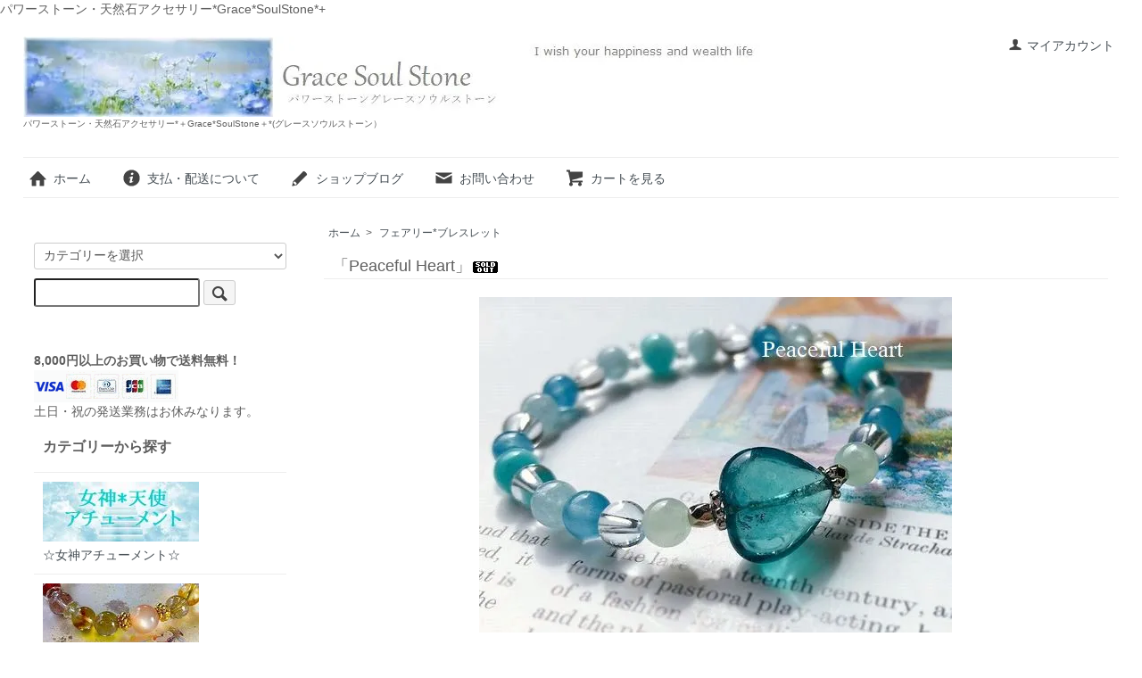

--- FILE ---
content_type: text/html; charset=EUC-JP
request_url: https://gracesoulstone.com/?pid=173839381
body_size: 8590
content:
<!DOCTYPE html PUBLIC "-//W3C//DTD XHTML 1.0 Transitional//EN" "http://www.w3.org/TR/xhtml1/DTD/xhtml1-transitional.dtd">
<html xmlns:og="http://ogp.me/ns#" xmlns:fb="http://www.facebook.com/2008/fbml" xmlns:mixi="http://mixi-platform.com/ns#" xmlns="http://www.w3.org/1999/xhtml" xml:lang="ja" lang="ja" dir="ltr">
<head>
<meta http-equiv="content-type" content="text/html; charset=euc-jp" />
<meta http-equiv="X-UA-Compatible" content="IE=edge,chrome=1" />
<title>フローライト天然石ブレスレット/パワーストーン*Grace Soul Stone*</title>
<meta name="Keywords" content="天然石,パワーストーン,パワーストーンブレスレット,天然石アクセサリー,天然石ブレスレット,天使,癒し" />
<meta name="Description" content="天然石ブレスレット/パワーストーン*Grace Soul Stone*天然石アクセサリー パワーストーンと呼ばれる天然石のブレスレットやペンダントなどオリジナルアクセサリーを販売しています。他デザイン的にも美しく洗練されたパワーストーン商品をご紹介しています。" />
<meta name="Author" content="GraceSoulStone・グレースソウルストーン・畑山あんじゅ" />
<meta name="Copyright" content="Copyright&amp;amp;amp;copy;2007GraceSoulStone. All right reserved" />
<meta http-equiv="content-style-type" content="text/css" />
<meta http-equiv="content-script-type" content="text/javascript" />
<link rel="stylesheet" href="https://gracesoulstone.com/css/framework/colormekit.css" type="text/css" />
<link rel="stylesheet" href="https://gracesoulstone.com/css/framework/colormekit-responsive.css" type="text/css" />
<link rel="stylesheet" href="https://img09.shop-pro.jp/PA01040/241/css/26/index.css?cmsp_timestamp=20220708184549" type="text/css" />
<link rel="stylesheet" href="https://img09.shop-pro.jp/PA01040/241/css/26/product.css?cmsp_timestamp=20220708184549" type="text/css" />

<link rel="alternate" type="application/rss+xml" title="rss" href="https://gracesoulstone.com/?mode=rss" />
<link rel="alternate" media="handheld" type="text/html" href="https://gracesoulstone.com/?prid=173839381" />
<script type="text/javascript" src="//ajax.googleapis.com/ajax/libs/jquery/1.7.2/jquery.min.js" ></script>
<meta property="og:title" content="フローライト天然石ブレスレット/パワーストーン*Grace Soul Stone*" />
<meta property="og:description" content="天然石ブレスレット/パワーストーン*Grace Soul Stone*天然石アクセサリー パワーストーンと呼ばれる天然石のブレスレットやペンダントなどオリジナルアクセサリーを販売しています。他デザイン的にも美しく洗練されたパワーストーン商品をご紹介しています。" />
<meta property="og:url" content="https://gracesoulstone.com?pid=173839381" />
<meta property="og:site_name" content="パワーストーン・天然石アクセサリー*＋Grace*SoulStone＋*(グレースソウルストーン）" />
<meta property="og:image" content="https://img09.shop-pro.jp/PA01040/241/product/173839381.jpg?cmsp_timestamp=20230330213429"/>
パワーストーン・天然石アクセサリー*Grace*SoulStone*+
<script>
  var Colorme = {"page":"product","shop":{"account_id":"PA01040241","title":"\u30d1\u30ef\u30fc\u30b9\u30c8\u30fc\u30f3\u30fb\u5929\u7136\u77f3\u30a2\u30af\u30bb\u30b5\u30ea\u30fc*\uff0bGrace*SoulStone\uff0b*(\u30b0\u30ec\u30fc\u30b9\u30bd\u30a6\u30eb\u30b9\u30c8\u30fc\u30f3\uff09"},"basket":{"total_price":0,"items":[]},"customer":{"id":null},"inventory_control":"product","product":{"shop_uid":"PA01040241","id":173839381,"name":"\u300cPeaceful Heart\u300d","model_number":"","stock_num":0,"sales_price":0,"sales_price_including_tax":0,"variants":[],"category":{"id_big":2198962,"id_small":0},"groups":[],"members_price":0,"members_price_including_tax":0}};

  (function() {
    function insertScriptTags() {
      var scriptTagDetails = [];
      var entry = document.getElementsByTagName('script')[0];

      scriptTagDetails.forEach(function(tagDetail) {
        var script = document.createElement('script');

        script.type = 'text/javascript';
        script.src = tagDetail.src;
        script.async = true;

        if( tagDetail.integrity ) {
          script.integrity = tagDetail.integrity;
          script.setAttribute('crossorigin', 'anonymous');
        }

        entry.parentNode.insertBefore(script, entry);
      })
    }

    window.addEventListener('load', insertScriptTags, false);
  })();
</script>
</head>
<body>
<meta name="colorme-acc-payload" content="?st=1&pt=10029&ut=173839381&at=PA01040241&v=20260117094158&re=&cn=360ecbd9132672091e8d81fc0ceaf8fc" width="1" height="1" alt="" /><script>!function(){"use strict";Array.prototype.slice.call(document.getElementsByTagName("script")).filter((function(t){return t.src&&t.src.match(new RegExp("dist/acc-track.js$"))})).forEach((function(t){return document.body.removeChild(t)})),function t(c){var r=arguments.length>1&&void 0!==arguments[1]?arguments[1]:0;if(!(r>=c.length)){var e=document.createElement("script");e.onerror=function(){return t(c,r+1)},e.src="https://"+c[r]+"/dist/acc-track.js?rev=3",document.body.appendChild(e)}}(["acclog001.shop-pro.jp","acclog002.shop-pro.jp"])}();</script><script src="https://img.shop-pro.jp/tmpl_js/73/jquery.tile.js"></script>
<script src="https://img.shop-pro.jp/tmpl_js/73/jquery.skOuterClick.js"></script>
<div id="wrapper" class="container mar_auto pad_t_20">
  <div id="header" class="mar_b_30">
    
    <ul class="inline pull-right col-sm-12 hidden-phone txt_r">
      <li>
        <a href="https://gracesoulstone.com/?mode=myaccount" class="txt_c_333"><i class="icon-b icon-user va-10 mar_r_5"></i>マイアカウント</a>
      </li>
          </ul>
    
    
        
    <div class="txt_24"><a href="https://gracesoulstone.com/"><img src="https://img09.shop-pro.jp/PA01040/241/PA01040241.jpg?cmsp_timestamp=20251222090419" alt="パワーストーン・天然石アクセサリー*＋Grace*SoulStone＋*(グレースソウルストーン）" /></a></div>
          <p class="txt_10">パワーストーン・天然石アクセサリー*＋Grace*SoulStone＋*(グレースソウルストーン）</p>
        <ul class="inline mar_t_30 bor_t_1 bor_b_1">
      <li class="pad_v_10 mar_r_20"><a href="https://gracesoulstone.com/" class="txt_c_333"><i class="icon-lg-b icon-home va-30 mar_r_5"></i>ホーム</a></li>
      <li class="pad_v_10 mar_r_20"><a href="https://gracesoulstone.com/?mode=sk" class="txt_c_333"><i class="icon-lg-b icon-help va-30 mar_r_5"></i>支払・配送について</a></li>
      <li class="pad_v_10 mar_r_20"><a href="https://ameblo.jp/gracesoulstone/" class="txt_c_333"><i class="icon-lg-b icon-pencil va-30 mar_r_5"></i>ショップブログ</a></li>      <li class="pad_v_10 mar_r_20"><a href="https://gracesoulstone.shop-pro.jp/customer/inquiries/new" class="txt_c_333"><i class="icon-lg-b icon-mail va-30 mar_r_5"></i>お問い合わせ</a></li>
      <li class="pad_v_10 mar_r_20"><a href="https://gracesoulstone.com/cart/proxy/basket?shop_id=PA01040241&shop_domain=gracesoulstone.com" class="txt_c_333"><i class="icon-lg-b icon-cart va-30 mar_r_5"></i>カートを見る</a></li>
    </ul>
  </div>
  <div class="row">
    <div id="contents" class="col col-lg-9 col-sm-12 mar_b_50">
      <div id="product">
  
  <div class="small-12 large-12 columns">
    <ul class="topicpath-nav inline txt_12">
      <li><a href="https://gracesoulstone.com/">ホーム</a></li>
              <li>&nbsp;&gt;&nbsp;<a href="?mode=cate&cbid=2198962&csid=0">フェアリー*ブレスレット</a></li>
                </ul>
      </div>
  
      <form name="product_form" method="post" action="https://gracesoulstone.com/cart/proxy/basket/items/add">
      <h2 class="pad_l_10 mar_b_20 txt_28 txt_fwn bor_b_1">「Peaceful Heart」<img class='new_mark_img2' src='https://img.shop-pro.jp/img/new/icons47.gif' style='border:none;display:inline;margin:0px;padding:0px;width:auto;' /></h2>
      
              <ul class="product-image row unstyled mar_b_50">
                      <li class="col col-lg-12 mar_b_20 txt_c">
              <img src="https://img09.shop-pro.jp/PA01040/241/product/173839381.jpg?cmsp_timestamp=20230330213429" />
            </li>
                                              <li class="col col-lg-12 mar_b_20 txt_c">
                <img src="https://img09.shop-pro.jp/PA01040/241/product/173839381_o1.jpg?cmsp_timestamp=20230330213429" />
              </li>
                                                <li class="col col-lg-12 mar_b_20 txt_c">
                <img src="https://img09.shop-pro.jp/PA01040/241/product/173839381_o2.jpg?cmsp_timestamp=20230330213429" />
              </li>
                                                                                                                                                                                                                                                                                                                                                                                                                                                                                                                                                                                                                                                                                                                                                                                                                                                                                                                                                                                                                                                                                                        </ul>
            
   
			<div class="row">
        
        <div class="product-order-exp clearfix col-lg-12 mar_t_50 mar_b_50">
          <center>
「Peaceful Heart」<br><br>

ハートの形をした　透明感あるセルリアンブルーのフローライトに<br>
優しい空色の　アクアマリンやブルーカルサイトなどが集まり<br>
涼感と　清潔感をまとうブレスレットが仕上がりました。<br><br>

目に優しく映る　この石たちを眺めていると<br>　
例え　コンクリートの街中にいても<br>
あなたのまなざしの先に　海の青さや　木の葉のそよぎを感じ<br>
あわただしい日常の疲れが癒され<br>
誰にも侵されない　ハートの源泉へと　導いてくれます。<br><br><br>

<img src="https://img09.shop-pro.jp/PA01040/241/etc/4BLUE%A5%D5%A5%ED%A1%BC%A5%E9%A5%A4%A5%C8.JPG?cmsp_timestamp=20230330213303" alt=""><br><br><br>


行き詰ってしまった・・・と感じるとき<br>
自分の中で整理ができず　混乱しているとき<br>
フローライトの柔軟なエネルギーと<br>
柔らかなブルーの石たちが　あなたのハートに<br>
静寂と落ち着きを　取り戻させてくれるでしょう。<br><br>

どんな時でも　自分のハートに立ち還り<br>
忙しい毎日のストレスの中で　失っていた心を取戻し<br>
いつも間にか　笑顔になっている・・・<br>
そんな優しさと　愛の感受性を取戻してくれる石たちです<br><br><br>

<img src="https://img09.shop-pro.jp/PA01040/241/etc/5BLUE%A5%D5%A5%ED%A1%BC%A5%E9%A5%A4%A5%C8.JPG?cmsp_timestamp=20230330213303" alt=""><br><br><br>


「フローライト」<br>
あらゆるレベルの混乱を、克服するのに最適な石で<br>
人生を狭くしている、固定観念や、マインドに働きかけ、<br>
未知なるもの、新しい情報に開くようサポートします。<br><br>
人間関係においてもバランスの重要性を教え導いてくれます。<br><br>

「ブルーカルサイト」<br>
怒りや悲しみ、喜び、興奮などの様々な感情を調和のもとに配置し<br>
矛盾や無理がない状態へと導き物事がよりスムーズに流れるのを助けます。<br><br><br>

<img src="https://img09.shop-pro.jp/PA01040/241/etc/6BLUE%A5%D5%A5%ED%A1%BC%A5%E9%A5%A4%A5%C8.JPG?cmsp_timestamp=20230330213303" alt=""><br><br><br>


「アクアマリン」<br>
エネルギーを柔軟にして、無意識層にブロックされた<br>
感情を優しく理解させ、開放するのを助けてくれます。<br><br>
直感を研ぎ澄まし、高次界からのコミュニケーションを届けます。<br>
「アマゾナイト」<br>
自己実現をサポートする石で、心配や将来への不安、恐れを軽減し<br>
夢や希望に向かって、最善の判断ができるよう導きます。<br><br>

「プレナイト」<br>
身につけるだけで心が安らぎ、平穏な気持ちをもたらしてくれます。<br>
「クリアークォーツ」<br>
浄化作用にも、とても優れた石で、全てを清めるパワーをもつ万能の石です。<br><br><br>

<img src="https://img09.shop-pro.jp/PA01040/241/etc/7BLUE%A5%D5%A5%ED%A1%BC%A5%E9%A5%A4%A5%C8.JPG?cmsp_timestamp=20230330213303" alt=""><br><br><br>


フローライト・ハート型約15×14×9ｍｍ　アクアマリン6.5ｍｍ　アマゾナイト7ｍｍ<br>
ブルーカルサイト6ｍｍ　プレナイト6ｍｍ　クリアークォーツ6.5ｍｍ　内径約16～16.5cm <br>
（お使いのパソコン環境によって若干色が異なる場合がありますことをご容赦下さい）<br><br><br>
</center>
        </div>
        

        
        <div class="col col-lg-6 col-sm-12 mar_b_30">
          <table class="table table-bordered">
                        <tr>
              <th>
                販売価格              </th>
              <td>
                
                0円(税込)
                
                              </td>
            </tr>
                                                  <tr>
                <th>在庫状況</th>
                <td>在庫０個 Sold Out</td>
              </tr>
                      </table>
        </div>
        

        
        <div class="col col-lg-6 col-sm-12 mar_b_30">
          <ul class="mar_b_20">
                                    <li><a href="https://gracesoulstone.com/?mode=sk#info">特定商取引法に基づく表記（返品等）</a></li>
            <li><a href="mailto:?subject=%E3%80%90%E3%83%91%E3%83%AF%E3%83%BC%E3%82%B9%E3%83%88%E3%83%BC%E3%83%B3%E3%83%BB%E5%A4%A9%E7%84%B6%E7%9F%B3%E3%82%A2%E3%82%AF%E3%82%BB%E3%82%B5%E3%83%AA%E3%83%BC%2A%EF%BC%8BGrace%2ASoulStone%EF%BC%8B%2A%28%E3%82%B0%E3%83%AC%E3%83%BC%E3%82%B9%E3%82%BD%E3%82%A6%E3%83%AB%E3%82%B9%E3%83%88%E3%83%BC%E3%83%B3%EF%BC%89%E3%80%91%E3%81%AE%E3%80%8C%E3%80%8CPeaceful%20Heart%E3%80%8D%E3%80%8D%E3%81%8C%E3%81%8A%E3%81%99%E3%81%99%E3%82%81%E3%81%A7%E3%81%99%EF%BC%81&body=%0D%0A%0D%0A%E2%96%A0%E5%95%86%E5%93%81%E3%80%8C%E3%80%8CPeaceful%20Heart%E3%80%8D%E3%80%8D%E3%81%AEURL%0D%0Ahttps%3A%2F%2Fgracesoulstone.com%2F%3Fpid%3D173839381%0D%0A%0D%0A%E2%96%A0%E3%82%B7%E3%83%A7%E3%83%83%E3%83%97%E3%81%AEURL%0Ahttps%3A%2F%2Fgracesoulstone.com%2F">この商品を友達に教える</a></li>
            <li><a href="https://gracesoulstone.shop-pro.jp/customer/products/173839381/inquiries/new">この商品について問い合わせる</a></li>
            <li><a href="https://gracesoulstone.com/?mode=cate&cbid=2198962&csid=0">買い物を続ける</a></li>
          </ul>
          <ul class="unstyled">
            <li>
              <div class="line-it-button" data-lang="ja" data-type="share-a" data-ver="3"
                         data-color="default" data-size="small" data-count="false" style="display: none;"></div>
                       <script src="https://www.line-website.com/social-plugins/js/thirdparty/loader.min.js" async="async" defer="defer"></script>
              
              <a href="https://twitter.com/share" class="twitter-share-button" data-url="https://gracesoulstone.com/?pid=173839381" data-text="" data-lang="ja" >ツイート</a>
<script charset="utf-8">!function(d,s,id){var js,fjs=d.getElementsByTagName(s)[0],p=/^http:/.test(d.location)?'http':'https';if(!d.getElementById(id)){js=d.createElement(s);js.id=id;js.src=p+'://platform.twitter.com/widgets.js';fjs.parentNode.insertBefore(js,fjs);}}(document, 'script', 'twitter-wjs');</script>
            </li>
            <li>
                            
            </li>
          </ul>
        </div>
        

      </div>

      
            

      
      <div class="product-order mar_b_50">
        <div>
                      <div class="mar_t_20 mar_b_20">
                              <button class="btn btn-lg btn-block" type="button" disabled="disabled">SOLD OUT</button>
                          </div>
                    <p class="stock_error hide mar_t_20 mar_b_20"></p>
        </div>
      </div>
      

      
            

      <input type="hidden" name="user_hash" value="293244815e6b147afd3dfa795608dc3a"><input type="hidden" name="members_hash" value="293244815e6b147afd3dfa795608dc3a"><input type="hidden" name="shop_id" value="PA01040241"><input type="hidden" name="product_id" value="173839381"><input type="hidden" name="members_id" value=""><input type="hidden" name="back_url" value="https://gracesoulstone.com/?pid=173839381"><input type="hidden" name="reference_token" value="7173271e0341420982b1f389232d9992"><input type="hidden" name="shop_domain" value="gracesoulstone.com">
    </form>
  </div>


      
            

    </div>
    <div id="side" class="col col-lg-3 col-sm-12 mar_t_20 mar_b_50">
      
            
      
      <form action="https://gracesoulstone.com/" method="GET" class="mar_b_50">
        <input type="hidden" name="mode" value="srh" />
        <select name="cid" class="mar_b_10">
          <option value="">カテゴリーを選択</option>
                      <option value="2622245,0">☆女神アチューメント☆</option>
                      <option value="1108571,0">女神＆神様ブレスレット</option>
                      <option value="388551,0">ヒーリングブレスレット</option>
                      <option value="2198962,0">フェアリー*ブレスレット</option>
                      <option value="1709738,0">天使ブレスレット</option>
                      <option value="584307,0">メンズ＆プロテクトブレス</option>
                      <option value="2818775,0">チャクラブレスレット</option>
                      <option value="358618,0">天然石*ペンダントトップ</option>
                      <option value="593380,0">天然石ネックレス</option>
                      <option value="2087489,0">マクラメ編アクセサリー</option>
                      <option value="342740,0">天然石ストラップ・キーホルダー</option>
                      <option value="533332,0">天然石ペンジュラム</option>
                      <option value="1069124,0">原石&ルース</option>
                      <option value="2489706,0">恋愛&女子力アップ</option>
                      <option value="2489711,0">人間関係</option>
                      <option value="2489713,0">金運引き寄せ！</option>
                      <option value="2489714,0">自分を愛して癒す</option>
                      <option value="2489715,0">宇宙・ガイドと繋がる</option>
                      <option value="2489716,0">創造性の開花</option>
                      <option value="2489717,0">勇気をもって踏出す</option>
                      <option value="2489734,0">自分の気持ちを伝える</option>
                      <option value="2489735,0">最後まであきらめない</option>
                      <option value="539487,0">過去ギャラリー</option>
                      <option value="907902,0">過去メモリアルＰＴ</option>
                      <option value="934126,0">過去Memorial</option>
                  </select>
        <input type="text" name="keyword" />
        <button class="btn btn-xs"><i class="icon-lg-b icon-search va-35"></i><span class="visible-phone mar_l_5 pad_r_5 txt_14">SEARCH</span></button>
      </form>
      
			<strong>8,000円以上のお買い物で送料無料！</strong>
<img src="https://img09.shop-pro.jp/PA01040/241/etc/%A5%AB%A1%BC%A5%C9%A5%A2%A5%A4%A5%B3%A5%F3.gif?cmsp_timestamp=20220521131522" alt=""><br>
			土日・祝の発送業務はお休みなります。
      
                        <div>
            <h3 class="pad_l_10">カテゴリーから探す</h3>
            <ul class="unstyled bor_b_1 mar_b_50">
                      <li class="pad_10 bor_t_1">
                <a href="https://gracesoulstone.com/?mode=cate&cbid=2622245&csid=0" class="show txt_c_333">
                                      <img src="https://img09.shop-pro.jp/PA01040/241/category/2622245_0.jpg?cmsp_timestamp=20220629215219" class="show hidden-phone mar_b_5" />
                                    ☆女神アチューメント☆
                </a>
              </li>
                                    <li class="pad_10 bor_t_1">
                <a href="https://gracesoulstone.com/?mode=cate&cbid=1108571&csid=0" class="show txt_c_333">
                                      <img src="https://img09.shop-pro.jp/PA01040/241/category/1108571_0.jpg?cmsp_timestamp=20231009231741" class="show hidden-phone mar_b_5" />
                                    女神＆神様ブレスレット
                </a>
              </li>
                                    <li class="pad_10 bor_t_1">
                <a href="https://gracesoulstone.com/?mode=cate&cbid=388551&csid=0" class="show txt_c_333">
                                      <img src="https://img09.shop-pro.jp/PA01040/241/category/388551_0.jpg?cmsp_timestamp=20231009231741" class="show hidden-phone mar_b_5" />
                                    ヒーリングブレスレット
                </a>
              </li>
                                    <li class="pad_10 bor_t_1">
                <a href="https://gracesoulstone.com/?mode=cate&cbid=2198962&csid=0" class="show txt_c_333">
                                      <img src="https://img09.shop-pro.jp/PA01040/241/category/2198962_0.jpg?cmsp_timestamp=20231009231741" class="show hidden-phone mar_b_5" />
                                    フェアリー*ブレスレット
                </a>
              </li>
                                    <li class="pad_10 bor_t_1">
                <a href="https://gracesoulstone.com/?mode=cate&cbid=1709738&csid=0" class="show txt_c_333">
                                      <img src="https://img09.shop-pro.jp/PA01040/241/category/1709738_0.jpg?cmsp_timestamp=20231009231741" class="show hidden-phone mar_b_5" />
                                    天使ブレスレット
                </a>
              </li>
                                    <li class="pad_10 bor_t_1">
                <a href="https://gracesoulstone.com/?mode=cate&cbid=584307&csid=0" class="show txt_c_333">
                                      <img src="https://img09.shop-pro.jp/PA01040/241/category/584307_0.jpg?cmsp_timestamp=20231009231741" class="show hidden-phone mar_b_5" />
                                    メンズ＆プロテクトブレス
                </a>
              </li>
                                    <li class="pad_10 bor_t_1">
                <a href="https://gracesoulstone.com/?mode=cate&cbid=2818775&csid=0" class="show txt_c_333">
                                      <img src="https://img09.shop-pro.jp/PA01040/241/category/2818775_0.jpg?cmsp_timestamp=20250518112504" class="show hidden-phone mar_b_5" />
                                    チャクラブレスレット
                </a>
              </li>
                                    <li class="pad_10 bor_t_1">
                <a href="https://gracesoulstone.com/?mode=cate&cbid=358618&csid=0" class="show txt_c_333">
                                      <img src="https://img09.shop-pro.jp/PA01040/241/category/358618_0.jpg?cmsp_timestamp=20221112231748" class="show hidden-phone mar_b_5" />
                                    天然石*ペンダントトップ
                </a>
              </li>
                                    <li class="pad_10 bor_t_1">
                <a href="https://gracesoulstone.com/?mode=cate&cbid=593380&csid=0" class="show txt_c_333">
                                      <img src="https://img09.shop-pro.jp/PA01040/241/category/593380_0.jpg?cmsp_timestamp=20221112231748" class="show hidden-phone mar_b_5" />
                                    天然石ネックレス
                </a>
              </li>
                                    <li class="pad_10 bor_t_1">
                <a href="https://gracesoulstone.com/?mode=cate&cbid=2087489&csid=0" class="show txt_c_333">
                                      <img src="https://img09.shop-pro.jp/PA01040/241/category/2087489_0.jpg?cmsp_timestamp=20221112231748" class="show hidden-phone mar_b_5" />
                                    マクラメ編アクセサリー
                </a>
              </li>
                                    <li class="pad_10 bor_t_1">
                <a href="https://gracesoulstone.com/?mode=cate&cbid=342740&csid=0" class="show txt_c_333">
                                      <img src="https://img09.shop-pro.jp/PA01040/241/category/342740_0.jpg?cmsp_timestamp=20221112231748" class="show hidden-phone mar_b_5" />
                                    天然石ストラップ・キーホルダー
                </a>
              </li>
                                    <li class="pad_10 bor_t_1">
                <a href="https://gracesoulstone.com/?mode=cate&cbid=533332&csid=0" class="show txt_c_333">
                                      <img src="https://img09.shop-pro.jp/PA01040/241/category/533332_0.jpg?cmsp_timestamp=20221112231748" class="show hidden-phone mar_b_5" />
                                    天然石ペンジュラム
                </a>
              </li>
                                    <li class="pad_10 bor_t_1">
                <a href="https://gracesoulstone.com/?mode=cate&cbid=1069124&csid=0" class="show txt_c_333">
                                      <img src="https://img09.shop-pro.jp/PA01040/241/category/1069124_0.jpg?cmsp_timestamp=20221112231748" class="show hidden-phone mar_b_5" />
                                    原石&ルース
                </a>
              </li>
                                    <li class="pad_10 bor_t_1">
                <a href="https://gracesoulstone.com/?mode=cate&cbid=2489706&csid=0" class="show txt_c_333">
                                    恋愛&女子力アップ
                </a>
              </li>
                                    <li class="pad_10 bor_t_1">
                <a href="https://gracesoulstone.com/?mode=cate&cbid=2489711&csid=0" class="show txt_c_333">
                                    人間関係
                </a>
              </li>
                                    <li class="pad_10 bor_t_1">
                <a href="https://gracesoulstone.com/?mode=cate&cbid=2489713&csid=0" class="show txt_c_333">
                                    金運引き寄せ！
                </a>
              </li>
                                    <li class="pad_10 bor_t_1">
                <a href="https://gracesoulstone.com/?mode=cate&cbid=2489714&csid=0" class="show txt_c_333">
                                    自分を愛して癒す
                </a>
              </li>
                                    <li class="pad_10 bor_t_1">
                <a href="https://gracesoulstone.com/?mode=cate&cbid=2489715&csid=0" class="show txt_c_333">
                                    宇宙・ガイドと繋がる
                </a>
              </li>
                                    <li class="pad_10 bor_t_1">
                <a href="https://gracesoulstone.com/?mode=cate&cbid=2489716&csid=0" class="show txt_c_333">
                                    創造性の開花
                </a>
              </li>
                                    <li class="pad_10 bor_t_1">
                <a href="https://gracesoulstone.com/?mode=cate&cbid=2489717&csid=0" class="show txt_c_333">
                                    勇気をもって踏出す
                </a>
              </li>
                                    <li class="pad_10 bor_t_1">
                <a href="https://gracesoulstone.com/?mode=cate&cbid=2489734&csid=0" class="show txt_c_333">
                                    自分の気持ちを伝える
                </a>
              </li>
                                    <li class="pad_10 bor_t_1">
                <a href="https://gracesoulstone.com/?mode=cate&cbid=2489735&csid=0" class="show txt_c_333">
                                    最後まであきらめない
                </a>
              </li>
                                    <li class="pad_10 bor_t_1">
                <a href="https://gracesoulstone.com/?mode=cate&cbid=539487&csid=0" class="show txt_c_333">
                                    過去ギャラリー
                </a>
              </li>
                                    <li class="pad_10 bor_t_1">
                <a href="https://gracesoulstone.com/?mode=cate&cbid=907902&csid=0" class="show txt_c_333">
                                    過去メモリアルＰＴ
                </a>
              </li>
                                    <li class="pad_10 bor_t_1">
                <a href="https://gracesoulstone.com/?mode=cate&cbid=934126&csid=0" class="show txt_c_333">
                                    過去Memorial
                </a>
              </li>
                    </ul>
          </div>
                    
      
            
<a href="https://gracesoulstone.com/?pid=15964763"><img src="https://img09.shop-pro.jp/PA01040/241/etc/TOP%A5%EA%A1%BC%A5%C7%A5%A3%A5%F3%A5%B0BRES.jpg?cmsp_timestamp=20210501230313" alt=""></a><br>
守護天使のメッセージ付き<br>
リーディングブレスレット♪
      <div>
        <h3 class="pad_l_10">コンテンツ</h3>
        <ul class="unstyled bor_b_1 mar_b_50">
          
                                    <li class="pad_10 bor_t_1"><a href="https://gracesoulstone.com/?mode=f1" class="show txt_c_333">☆今月の各星座の星占い☆</a></li>
                          <li class="pad_10 bor_t_1"><a href="https://gracesoulstone.com/?mode=f2" class="show txt_c_333">＊お客さまからのメッセージ＊</a></li>
                          <li class="pad_10 bor_t_1"><a href="https://gracesoulstone.com/?mode=f3" class="show txt_c_333">＊クリスタルの浄化＊</a></li>
                          <li class="pad_10 bor_t_1"><a href="https://gracesoulstone.com/?mode=f4" class="show txt_c_333">＊Shopping*Guide＊</a></li>
                          <li class="pad_10 bor_t_1"><a href="https://gracesoulstone.com/?mode=f5" class="show txt_c_333">天然石意味*「あ」～「な」＊</a></li>
                          <li class="pad_10 bor_t_1"><a href="https://gracesoulstone.com/?mode=f6" class="show txt_c_333">天然石意味*「は」～「わ」＊</a></li>
                                
          <li class="pad_10 bor_t_1"><a href="https://ameblo.jp/gracesoulstone/" class="show txt_c_333">ショップブログ</a></li>          <li class="pad_10 bor_t_1"><a href="https://gracesoulstone.com/?mode=sk#payment" class="show txt_c_333">お支払い方法について</a></li>
          <li class="pad_10 bor_t_1"><a href="https://gracesoulstone.com/?mode=sk" class="show txt_c_333">配送方法・送料について</a></li>
                      <li class="pad_10 bor_t_1"><a href="https://gracesoulstone.shop-pro.jp/customer/newsletter/subscriptions/new" class="show txt_c_333">メルマガ登録・解除</a></li>
                    <li class="pad_10 bor_t_1 hidden-phone"><a href="https://gracesoulstone.com/?mode=rss" class="txt_c_333">RSS</a>&nbsp;/&nbsp;<a href="https://gracesoulstone.com/?mode=atom" class="txt_c_333">ATOM</a></li>
          
          <li class="pad_10 bor_t_1 visible-phone"><a href="https://gracesoulstone.com/?mode=myaccount" class="txt_c_333">マイアカウント</a></li>
                    
        </ul>
      </div>
              <div class="hidden-phone mar_b_50">
          <h3 class="pad_l_10">モバイルショップ</h3>
          <img src="https://img09.shop-pro.jp/PA01040/241/qrcode.jpg?cmsp_timestamp=20251222090419" class="show mar_auto" />
        </div>
                    <div class="hidden-phone mar_b_50">
          <h3 class="pad_l_10">about Shop</h3>
                      <img src="https://img09.shop-pro.jp/PA01040/241/PA01040241_m.jpg?cmsp_timestamp=20251222090419" class="show mar_auto" />
                    <p class="txt_fwb txt_c mar_t_10 mar_b_10">オーナーのアンジュです。</p>
          <p>
            私たちの魂へと、語りかける<br>
クリスタルの恩寵が<br>
幸せを求めている皆さまに<br>
最高最善届きますように。<br>
<span style="color:#996633">土日・祝日の発送業務は<br>お休みとなります★</span>
          </p>
        </div>
          </div>
  </div>
  <div id="footer" class="pad_v_30 bor_t_1 txt_c">

      <ul class="inline">
                        <li>
            <a href="https://twitter.com/GraceSoulStone1" target="_blank"><i class="icon-lg-b icon-twitter"></i></a>
          </li>
                          <li>
            <a href="https://instagram.com/gracesoulstone" target="_blank"><i class="icon-lg-b icon-instagram"></i></a>
          </li>
                          <li>
            <a href="https://facebook.com/gracesoulstone" target="_blank"><i class="icon-lg-b icon-facebook"></i></a>
          </li>
                          </ul>


    <ul class="inline">
      <li><a href="https://gracesoulstone.com/" class="txt_c_333">ホーム</a></li>
      <li><a href="https://gracesoulstone.com/?mode=sk" class="txt_c_333">支払・配送について</a></li>
      <li><a href="https://gracesoulstone.com/?mode=sk#info" class="txt_c_333">特定商取引法に基づく表記</a></li>
      <li><a href="https://gracesoulstone.com/?mode=privacy" class="txt_c_333">プライバシーポリシー</a></li>
      <li><a href="https://gracesoulstone.shop-pro.jp/customer/inquiries/new" class="txt_c_333">お問い合わせ</a></li>
    </ul>
    <p><address>Copyright GraceSoulStone. All Rights Reserved.
</address></p>
  </div>
</div>

<script>
  $(function () {
    // viewport
    var viewport = document.createElement('meta');
    viewport.setAttribute('name', 'viewport');
    viewport.setAttribute('content', 'width=device-width, initial-scale=1.0, maximum-scale=1.0');
    document.getElementsByTagName('head')[0].appendChild(viewport);

    function window_size_switch_func() {
      if($(window).width() >= 768) {
        // product option switch -> table
        $('#prd-opt-table').html($('.prd-opt-table').html());
        $('#prd-opt-table table').addClass('table table-bordered');
        $('#prd-opt-select').empty();
      } else {
        // product option switch -> select
        $('#prd-opt-table').empty();
        if($('#prd-opt-select > *').size() == 0) {
          $('#prd-opt-select').append($('.prd-opt-select').html());
        }
      }
    }
    window_size_switch_func();
    $(window).load(function () {
      $('.history-unit').tile();
    });
    $(window).resize(function () {
      window_size_switch_func();
      $('.history-unit').tile();
    });
  });
</script><script type="text/javascript" src="https://gracesoulstone.com/js/cart.js" ></script>
<script type="text/javascript" src="https://gracesoulstone.com/js/async_cart_in.js" ></script>
<script type="text/javascript" src="https://gracesoulstone.com/js/product_stock.js" ></script>
<script type="text/javascript" src="https://gracesoulstone.com/js/js.cookie.js" ></script>
<script type="text/javascript" src="https://gracesoulstone.com/js/favorite_button.js" ></script>
</body></html>